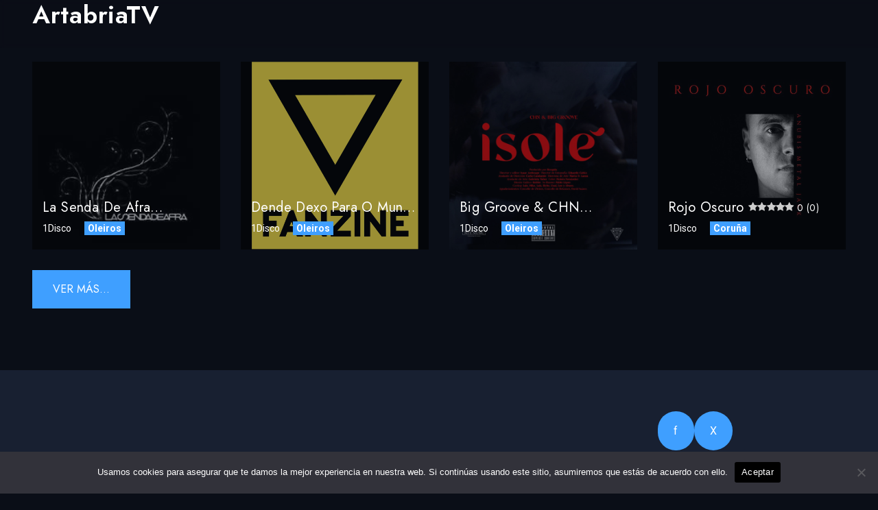

--- FILE ---
content_type: text/css
request_url: https://artabria.es/wp-content/uploads/maxmegamenu/style.css?ver=ce394a
body_size: 32
content:
@charset "UTF-8";

/** THIS FILE IS AUTOMATICALLY GENERATED - DO NOT MAKE MANUAL EDITS! **/
/** Custom CSS should be added to Mega Menu > Menu Themes > Custom Styling **/

.mega-menu-last-modified-1753459261 { content: 'Friday 25th July 2025 16:01:01 UTC'; }

.wp-block {}

--- FILE ---
content_type: text/plain
request_url: https://www.google-analytics.com/j/collect?v=1&_v=j102&a=295638852&t=pageview&_s=1&dl=https%3A%2F%2Fartabria.es%2Ftv-shows%2F&ul=en-us%40posix&dt=TV%20Shows%20archivo%20-%20Artabria%20TV&sr=1280x720&vp=1280x720&_u=IEBAAEABAAAAACAAI~&jid=732735409&gjid=759954735&cid=1499596936.1769032958&tid=UA-19981689-1&_gid=1794895158.1769032958&_r=1&_slc=1&z=590705128
body_size: -449
content:
2,cG-V4TWD3QBLC

--- FILE ---
content_type: application/javascript
request_url: https://artabria.es/wp-content/themes/streamlab/assets/js/script.js?ver=1.0
body_size: 1678
content:
/*
Template: streamlab - Video Streaming WordPress Theme
Author: Gentechtree
Version: 1.0
Design and Developed by: Gentechtree.com
*/

/*====================================
[  Table of contents  ]
======================================
==> Page Loader
==> Search Button
==> Sidebar Toggle
==> Sticky Header
==> Back To Top
======================================
[ End table content ]
======================================
*/
// jQuery(document).ready(function($) {
//     function reload_cart() {

// //   var verificaHorario = jQuery("#mega-menu-wrap-primary").find(".mega-menu-toggle");
// //  // console.log(verificaHorario);
// // jQuery(".mega-menu-toggle").appendTo("#mega-menu-wrap-primary");


// }
//     // reload_cart();
// });



(function(jQuery) {
    "use strict";
    jQuery(window).on('load', function(e) {

// var s1 = jQuery("#mega-menu-wrap-primary").find(".mega-menu-toggle");
// jQuery(".mega-menu-toggle").appendTo("#mega-menu-wrap-primary");


        jQuery('p:empty').remove();

        /*------------------------
                Page Loader
        --------------------------*/
        jQuery("#gen-loading").fadeOut();
        jQuery("#gen-loading").delay(0).fadeOut("slow");
        /*------------------------
                Search Button
        --------------------------*/
        jQuery('#gen-seacrh-btn').on('click', function() {
            jQuery('.gen-search-form').slideToggle();
            jQuery('.gen-search-form').toggleClass('gen-form-show');
            if (jQuery('.gen-search-form').hasClass("gen-form-show")) {
                jQuery(this).html('<i class="fa fa-times"></i>');
            } else {
                jQuery(this).html('<i class="fa fa-search"></i>');
            }
        });

        jQuery('.gen-account-menu').hide();
         jQuery('#gen-user-btn').on('click', function(e) {

            jQuery('.gen-account-menu').slideToggle();

             e.stopPropagation();
            // jQuery('.gen-account-menu').toggleClass('gen-form-show');
            // if (jQuery('.gen-account-menu').hasClass("gen-form-show")) {
            //     jQuery(this).html('<i class="fa fa-times"></i>');
            // } else {
            //     jQuery(this).html('<i class="fa fa-user"></i>');
            // }
        });

        jQuery('body').on('click' , function(){
            if(jQuery('.gen-account-menu').is(":visible"))
            {
                jQuery('.gen-account-menu').slideUp();
            }
      });
        
        /*------------------------
                Sticky Header
        --------------------------*/
        var view_width = jQuery(window).width();
        if (!jQuery('header').hasClass('gen-header-default') && view_width >= 1023)
        {
            var height = jQuery('header').height();
            jQuery('.gen-breadcrumb').css('padding-top', height * 1.3);
        }
        if (jQuery('header').hasClass('gen-header-default'))
        {
            jQuery(window).scroll(function() {
                var scrollTop = jQuery(window).scrollTop();
                if (scrollTop > 300) {
                    jQuery('.gen-bottom-header').addClass('gen-header-sticky animated fadeInDown animate__faster');
                } else {
                    jQuery('.gen-bottom-header').removeClass('gen-header-sticky animated fadeInDown animate__faster');
                }
            });
        }
        if (jQuery('header').hasClass('gen-has-sticky')) {
            jQuery(window).scroll(function() {
                var scrollTop = jQuery(window).scrollTop();
                if (scrollTop > 300) {
                    jQuery('header').addClass('gen-header-sticky animated fadeInDown animate__faster');
                } else {
                    jQuery('header').removeClass('gen-header-sticky animated fadeInDown animate__faster');
                }
            });
        }
        /*------------------------
                Back To Top
        --------------------------*/
        jQuery('#back-to-top').fadeOut();
        jQuery(window).on("scroll", function() {
            if (jQuery(this).scrollTop() > 250) {
                jQuery('#back-to-top').fadeIn(1400);
            } else {
                jQuery('#back-to-top').fadeOut(400);
            }
        });
        jQuery('#top').on('click', function() {
            jQuery('top').tooltip('hide');
            jQuery('body,html').animate({
                scrollTop: 0
            }, 800);
            return false;
        });

        if(jQuery('.tv-show-back-data').length)
        {
            var url = jQuery('.tv-show-back-data').data('url');
            console.log(url);
            var html = '';
            html += `<div class="tv-single-background">
                <img src="`+url+`">
            </div>`;
            jQuery('#main').prepend(html);

        }
        jQuery(document).on('change','.gen-header-search-select',function(){
            var post_type = jQuery(this).val();
            jQuery('.gen-post-type').val(post_type);
        });
        
        const player = new Plyr('#gt-player', {  
            controls: [
                'play-large', 'play', 'progress', 'current-time',
                'mute', 'volume', 'captions', 'settings',
                'pip', 'airplay', 'fullscreen'
            ],   
            autoplay: false,
            muted: false,
            loop: { active: true },
          });
          player.on('enterfullscreen', function() {
            jQuery('body').addClass('gt-fullscreen-activated');
          });
        
          player.on('exitfullscreen', function() {
            jQuery('body').removeClass('gt-fullscreen-activated');
          });
          jQuery('.gt-genre-filter.owl-carousel').each(function () {
            var $this = jQuery(this);
            var rtl = jQuery('html').attr('dir') === 'rtl';
            var prev = 'fa fa-angle-left';  // or your custom class
            var next = 'fa fa-angle-right'; // or your custom class
    
            $this.owlCarousel({
                rtl: rtl,
                items: $this.data("desk_num"),
                loop: $this.data("loop"),
                margin: $this.data("margin"),
                nav: $this.data("nav"),
                dots: $this.data("dots"),
                center: $this.data("center"),
                autoplay: $this.data("autoplay"),
                autoplayHoverPause: true,
                autoplayTimeout: $this.data("autoplay-timeout"),
                navText: ["<i class='" + prev + "'></i>", "<i class='" + next + "'></i>"],
                responsiveClass: true,
                onInitialized: function () {
                    addActiveClasses($this);
                },
                onTranslated: function () {
                    addActiveClasses($this);
                },
                responsive: {
                    0: {
                        items: $this.data("mob_sm"),
                        nav: true,
                        dots: false
                    },
                    480: {
                        items: $this.data("mob_num"),
                        nav: true,
                        dots: false
                    },
                    786: {
                        items: $this.data("tab_num")
                    },
                    1023: {
                        items: $this.data("lap_num")
                    },
                    1199: {
                        items: $this.data("desk_num")
                    }
                }
            });
        });
        jQuery(document).on('click','.gt-filter-genre-btn',function(){
            jQuery('.gt-filter-genre-btn').removeClass('active');
            jQuery(this).toggleClass('active');
        });
        
    
    });
})(jQuery);

--- FILE ---
content_type: application/javascript
request_url: https://artabria.es/wp-content/themes/streamlab/assets/js/loadmore.js?ver=1.0
body_size: 2024
content:
(function (jQuery) {
  "use strict";
  jQuery(document).ready(function () {

    function loadmore_n_infinityscroll() {
      const loadMoreWrapper = jQuery('.post-loadmore-wrapper'),
        infinityScrollWrapper = jQuery('.post-infscroll-wrapper'),
        sideScrollWrapper = jQuery('.post-infscroll-side-wrapper');

      if (loadMoreWrapper.length) {
        loadMore(loadMoreWrapper);
      }

      if (infinityScrollWrapper.length) {
        infinityScroll(infinityScrollWrapper);
      }

      if (sideScrollWrapper.length) {
        // infinityScrollSide(sideScrollWrapper);
      }
    }

    function loadMore(jQuerywrapper) {
      const button = jQuery('.gen-button-loadmore'),
        icon = jQuery('.loadmore-icon'),
        postData = jQuery('.post-loadmore-data');

      let CurrentPage = 1;
      const maxPage = postData.data('max'),
        query = postData.attr('data-query'),
        post_type = postData.data('post_type'),
        box_style = postData.data('box_style');

      icon.hide();

      button.on('click', function () {
        const data = {
          action: 'loadmore_post',
          context: 'frontend',
          nonce: postData.data('nonce'),
          query: query,
          post_type: post_type,
          box_style: box_style,
          view: jQuery('body').hasClass('product-list-view') ? 'list' : 'grid',
          paged: CurrentPage
        };

        jQuery.ajax({
          url: woo_obj.ajaxurl,
          type: 'POST',
          data: data,
          beforeSend: function () {
            disableBtn(button);
          },
          success: function (data) {
            if (data) {
              CurrentPage++;
              jQuerywrapper.append(data);
              jQuery(document).trigger("afterLoadMore");

              if (CurrentPage === maxPage) {
                removeBtn(button);
              } else {
                enableBtn(button);
              }
            } else {
              removeBtn(button);
            }

            updatePlusIcons();
          }
        });

        return false;
      });
    }

    function infinityScroll(jQuerywrapper) {
      let canBeLoaded = true;
      const icon = jQuery('.loadmore-icon'),
        postData = jQuery('.post-loadmore-data');

      let CurrentPage = 1;
      const maxPage = postData.data('max'),
        query = postData.attr('data-query'),
        post_type = postData.data('post_type'),
        box_style = postData.data('box_style'),
        taxo_type = postData.data('taxo_type') || '';
        icon.hide();
      jQuery(window).on('scroll load', function () {
        if (!canBeLoaded || CurrentPage > maxPage) return;

        if (isScrollable(jQuerywrapper)) {
          const data = {
            action: 'loadmore_post',
            context: 'frontend',
            nonce: postData.data('nonce'),
            query: query,
            post_type: post_type,
            box_style: box_style,
            taxo_type: taxo_type,
            paged: CurrentPage
          };

          jQuery.ajax({
            url: woo_obj.ajaxurl,
            type: 'POST',
            data: data,
            beforeSend: function () {
              canBeLoaded = false;
              icon.show();
            },
            success: function (data) {
              if (data) {
                CurrentPage++;
                canBeLoaded = true;
                jQuerywrapper.append(data);
                WcUpdateResultCount(jQuerywrapper);
                icon.hide();
                jQuery(document).trigger("afterInfinityScroll");
              } else {
                icon.hide();
              }

              updatePlusIcons();
            }
          });
        }
      });
    }

    let canBeLoadedSide = true;
    let CurrentPage = 1;

    function infinityScrollSide(jQuerywrapper) {
      const icon = jQuery('.loadmore-icon'),
        postData = jQuery('.post-loadmore-data');

      const maxPage = postData.data('max'),
        query = postData.attr('data-query'),
        post_type = postData.data('post_type'),
        box_style = postData.data('box_style'),
        taxo_type = postData.data('taxo_type') || '';
        icon.hide();
      if (!canBeLoadedSide || CurrentPage > maxPage) return;

      const data = {
        action: 'loadmore_post',
        context: 'frontend',
        nonce: postData.data('nonce'),
        query: query,
        post_type: post_type,
        box_style: box_style,
        taxo_type: taxo_type,
        paged: CurrentPage
      };

      jQuery.ajax({
        url: woo_obj.ajaxurl,
        type: 'POST',
        data: data,
        beforeSend: function () {
          canBeLoadedSide = false;
          icon.show();
        },
        success: function (data) {
          if (data) {
            CurrentPage++;
            canBeLoadedSide = true;
            jQuerywrapper.append(data);
            console.log('ajax call');
            DestroyScroll(jQuerywrapper);
            SetScroll(jQuerywrapper);
            WcUpdateResultCount(jQuerywrapper);
            icon.hide();
            jQuery(document).trigger("afterInfinityScroll");
          } else {
            icon.hide();
          }

          updatePlusIcons();
        }
      });
    }
    function updateSideVideo(jQuerywrapper,term_id,taxo_type_side) {
      const icon = jQuery('.loader-overlay'),
        postData = jQuery('.post-loadmore-data');
      //console.log(jQuerywrapper);
      const maxPage = postData.data('max'),
        query = postData.attr('data-query'),
        post_type = postData.data('post_type'),
        box_style = postData.data('box_style'),
        taxo_type = postData.data('taxo_type') || '';
       
        

      //if (!canBeLoadedSide || CurrentPage > maxPage) return;

      const data = {
        action: 'loadmore_post_side',
        context: 'frontend',
        nonce: postData.data('nonce'),
        query: query,
        post_type: post_type,
        box_style: box_style,
        taxo_type_side: taxo_type_side,
        taxo_type: taxo_type,
        term_id: term_id,
        paged: CurrentPage
      };
      console.log(post_type);
      console.log(data);

      jQuery.ajax({
        url: woo_obj.ajaxurl,
        type: 'POST',
        data: data,
        beforeSend: function () {
          canBeLoadedSide = false;
          icon.show();
          jQuery('.gt-player-side-video-wrapper').addClass('loading');
          //jQuerywrapper.find('.gt-right-content.col-lg-12').remove();
        },
        success: function (data) {
          //console.log(data);
          if (data) {
           
            //CurrentPage++;
            //canBeLoadedSide = true;
            jQuerywrapper.find('.gt-right-content.col-lg-12').remove();
            
            jQuerywrapper.append(data);
            jQuery('.gt-player-side-video-wrapper').removeClass('loading');
            console.log('ajax call');
            DestroyScroll(jQuerywrapper);
            SetScroll(jQuerywrapper);
            WcUpdateResultCount(jQuerywrapper);
            icon.hide();
            jQuery(document).trigger("afterInfinityScroll");
          } else {
            console.log('No Data');
            jQuerywrapper.find('.gt-right-content.col-lg-12').remove();
            jQuery('.gt-player-side-video-wrapper').removeClass('loading');
            jQuerywrapper.append(data);
            icon.hide();
          }

          updatePlusIcons();
        }
      });
    }

    function isScrollable(wrapper) {
      const visible = wrapper.offset().top + wrapper.outerHeight(true),
        scrollPos = jQuery(window).scrollTop() + jQuery(window).height();
      return visible <= scrollPos && visible + jQuery(window).height() > scrollPos;
    }

    function isScrollableSide(wrapper) {
      const scrollTop = wrapper.scrollTop();
      const scrollHeight = wrapper[0].scrollHeight;
      const containerHeight = wrapper.innerHeight();
      return (scrollTop + containerHeight + 50 >= scrollHeight);
    }

    function disableBtn(button) {
      button.attr('disabled', 'disabled');
      button.find('.button-text').hide();
      button.find('.loadmore-icon').show();
    }

    function enableBtn(button) {
      button.find('.loadmore-icon').hide();
      button.find('.button-text').show();
      button.removeAttr('disabled');
    }

    function removeBtn(button) {
      jQuery('.gen-load-more-button').hide();
    }

    function updatePlusIcons() {
      const svgIcon = `
        <svg width="17" height="17" viewBox="0 0 17 17" fill="none" xmlns="http://www.w3.org/2000/svg">
          <g clip-path="url(#clip0_1_195)">
            <path d="M16.1499 7.65H9.35005V0.849948C9.35005 0.38085 8.9692 0 8.49995 0C8.03085 0 7.65 0.38085 7.65 0.849948V7.65H0.849948C0.38085 7.65 0 8.03085 0 8.49995C0 8.9692 0.38085 9.35005 0.849948 9.35005H7.65V16.1499C7.65 16.6192 8.03085 17 8.49995 17C8.9692 17 9.35005 16.6192 9.35005 16.1499V9.35005H16.1499C16.6192 9.35005 17 8.9692 17 8.49995C17 8.03085 16.6192 7.65 16.1499 7.65Z" fill="white"/>
          </g>
          <defs>
            <clipPath id="clip0_1_195">
              <rect width="17" height="17" fill="white"/>
            </clipPath>
          </defs>
        </svg>`;
      jQuery('.movie-actions--link_add-to-playlist .dropdown-toggle').html(svgIcon);
      jQuery('.tv-show-actions--link_add-to-playlist .dropdown-toggle').html(svgIcon);
      jQuery('.video-actions--link_add-to-playlist .dropdown-toggle').html(svgIcon);
    }

    function WcUpdateResultCount(wrapper) {
      // Placeholder for result count update logic
    }

    function SetScroll(jQuerywrapper) {
      jQuery('.gt-player-side-video-wrapper').mCustomScrollbar({
        scrollInertia: 1000,
        mouseWheel: {
          preventDefault: true
        },
        callbacks: {
          whileScrolling: function () {
            infinityScrollSide(jQuery('.post-infscroll-side-wrapper'));
          }
        },
        scrollButtons: { enable: true },
        autoHideScrollbar: { enable: true },
        advanced: { updateOnContentResize: true }
      });
    }

    function DestroyScroll(jQuerywrapper) {
      // Uncomment to destroy scrollbar if needed
      // jQuerywrapper.mCustomScrollbar("destroy");
    }

    loadmore_n_infinityscroll();
    SetScroll('.post-infscroll-side-wrapper');
    jQuery(document).on('click','.gt-filter-genre',function(e){
      e.preventDefault();
      var term_id = jQuery(this).data('term_id');
      var taxo_type = jQuery(this).data('taxo_type');      
      var sideScrollWrapper = jQuery('.post-infscroll-side-wrapper');
      updateSideVideo( sideScrollWrapper,term_id,taxo_type );
    });
    jQuery(document).on('click','.gt-filter-episode',function(e){
      e.preventDefault();
      var season_key = jQuery(this).data('season_key');
      console.log(season_key);
      jQuery('.season_episode').hide();
      jQuery('.season-'+season_key).show();
    });

  });
})(jQuery);
